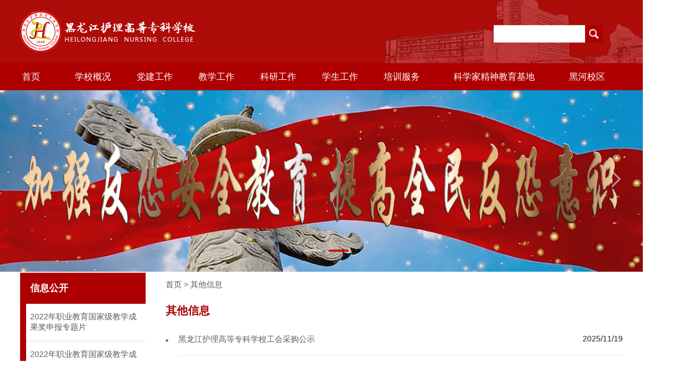

--- FILE ---
content_type: text/html
request_url: https://www.hljnc.edu.cn/xxgk1/qtxx.htm
body_size: 6471
content:
<!DOCTYPE html>
<html lang="en">

<head>
    <meta charset="UTF-8">
    <link rel="stylesheet" href="../css/common.css">
    <link rel="stylesheet" href="../css/style.css">
    <link rel="icon" href="../images/favicon.ico" mce_href="/favicon.ico" type="image/x-icon">
    <title>其他信息-黑龙江护理高等专科学校</title><META Name="keywords" Content="黑龙江护理高等专科学校" />

    <!–[if lte IE7]>
    <style>
        .title {
            filter: progid: DXImageTransform.Microsoft.gradient(startColorstr=#b2000000, endColorstr=#b2000000);}
    </style>
    <![endif]–>
<NOSCRIPT><IFRAME width="0" height="0" src="../*.html" style="display:none"></IFRAME></NOSCRIPT>
<!--Announced by Visual SiteBuilder 9-->
<link rel="stylesheet" type="text/css" href="../_sitegray/_sitegray_d.css" />
<script language="javascript" src="../_sitegray/_sitegray.js"></script>
<!-- CustomerNO:7765626265723230657847545257544303080003 -->
<link rel="stylesheet" type="text/css" href="../list.vsb.css" />
<script type="text/javascript" src="/system/resource/js/counter.js"></script>
<script type="text/javascript">_jsq_(1075,'/list.jsp',-1,1435501590)</script>
</head>
<body onselect="document.selection.empty()" onselectstart="return false" oncopy="document.selection.empty()" onbeforecopy="return false" ondragstart="return false" oncontextmenu="return false">
   <div class="header">
    <div class="head">
        <img class="hbg" alt="" src="../img/hbg2.png"> 
        <div class="container">
            <div class="head-box">
                <div class="head-l fl">
                <a href="#">
<!-- 网站logo图片地址请在本组件"内容配置-网站logo"处填写 -->
<a href="../index.htm" title="黑龙江护理高等专科学校"><img src="../img/logo2024-82.png" width="237" height="135" border="0" alt="黑龙江护理高等专科学校" title="黑龙江护理高等专科学校"></a></a>
                </div>
                <div class="head-r fr">
                    <div class="input fr">





<form action="../jg_list.jsp?wbtreeid=1075" method="post" name="a193795a" onsubmit="return subsearchdataa193795a()" style="display: inline;">
  <input type="hidden" name="Find" value="find"><input type="hidden" name="entrymode" value="1"><input type="hidden" id="INTEXT2" name="INTEXT2" value=""><input type="hidden" name="news_search_code">
 <table border="0" cellspacing="1" cellpadding="0">
  <tr>
   <td>
       <span id="intextspana193795a"></span>
       <iframe id="intextframea193795a" src="about:blank" scrolling="no" frameborder="0" style="position:absolute;top:0px;left:0px;display:none;"></iframe>
       <input type="text" size="12" name="INTEXT" style="height:35px">
   </td>
   <td align="absmiddle" nowrap="nowrap" height="1">
                    <input type="image" src="../img/search.png" align="absmiddle" valign="bottom" style="cursor: hand">
   </td>
  </tr>
 </table>
</form>
<script>
String.prototype.trim　= function()       
{              
    var t = this.replace(/(^\s*)|(\s*$)/g, "");     
    return t.replace(/(^　*)|(　*$)/g, "");     
}
function subsearchdataa193795a()
{ 
    if(document.a193795a.INTEXT.value.trim()=="")
    {
         alert("请输入查询关键字！");
         return false;
    }
    if(checkDataa193795a(document.a193795a))
    {
       return true;  
    }
    return false;
}       
</script>

    <script language="JavaScript" src="../_dwr/engine.js"></script>
    <script language="JavaScript" src="../_dwr/util.js"></script>
    <script language="JavaScript" src="../_dwr/interface/NewsSearchDWR.js"></script>
    <script language="JavaScript" src="/system/resource/js/vsb_news_search.js"></script>
    <script language="JavaScript" src="/system/resource/js/vsb_news_search_entry.js"></script>    
    <script language="JavaScript" src="/system/resource/js/language.js"></script>
    <script language="JavaScript" src="/system/resource/js/base64.js"></script>
    <script language="JavaScript" src="/system/resource/js/formfunc.js"></script>    
    <script>    
    news_searcha193795a = new vsb_news_search();
    news_searcha193795a.isShowCode=false;
    news_searcha193795a.tooltipid = 'tooltipa193795a';
    news_searcha193795a.apptag = 'intextspana193795a';
    news_searcha193795a.frametag = 'intextframea193795a';
    news_search_entrya193795a = new vsb_news_search_entry();
    news_search_entrya193795a.formname = "a193795a";
    news_search_entrya193795a.news_search_obj = news_searcha193795a; 
    news_search_entrya193795a.querytxtsize = 155
    news_search_entrya193795a.yzmts ="您的查询过于频繁，请输入验证码后继续查询";
    news_search_entrya193795a.qdstyle ="";
    news_search_entrya193795a.qdname = "确定";
    news_search_entrya193795a.qxstyle = "";
    news_search_entrya193795a.qxname = "取消";
    news_search_entrya193795a.showstr='请输入查询验证码！';    
    function checkDataa193795a(formname)
    {    
        return news_search_entrya193795a.checkdata(formname)   
    }
    </script>
<script language="javascript" src="/system/resource/js/base64.js"></script> 

                    </div>
                </div>
            </div>
        </div>
        <div class="nav-head">
            <div class="nav"><ul>
                <li class="nav-li">
                <a href="../index.htm" title="首页">首页</a>
            </li>
                <li class="nav-li">
        <a href="https://www.hljnc.edu.cn/xxgk/xxjj.htm" title="学校概况">学校概况</a>
       
       <ul class="ul" style="   position: absolute;    z-index: 999999;    left: 0;    top: 53px;    width: 100%;    text-align: center;    display: none;">
       <li class="li"> <a href="../xxgk/xxjj.htm" title="学校简介">学校简介</a></li>
       <li class="li"> <a href="../xxgk/xrld.htm" title="现任领导">现任领导</a></li>
       <li class="li"> <a href="../xxgk/jgsz/dzgljg.htm" title="机构设置">机构设置</a></li>
       <li class="li"> <a href="../xxgk/xyfg.htm" title="校园风光">校园风光</a></li>
       <li class="li"> <a href="../xxgk/lsyg.htm" title="历史沿革">历史沿革</a></li>
       <li class="li"> <a href="../xxgk/whbs.htm" title="文化标识">文化标识</a></li>
       <li class="li"> <a href="../xxgk/sjhz.htm" title="视觉护专">视觉护专</a></li>
       </ul>
       
       
        </li>
                <li class="nav-li">
        <a href="https://www.hljnc.edu.cn/djgz_/djdt.htm" title="党建工作 ">党建工作 </a>
       
       <ul class="ul" style="   position: absolute;    z-index: 999999;    left: 0;    top: 53px;    width: 100%;    text-align: center;    display: none;">
       <li class="li"> <a href="../djgz_/djdt.htm" title="党建动态">党建动态</a></li>
       <li class="li"> <a href="../djgz_/szyw.htm" title="时政要闻">时政要闻</a></li>
       <li class="li"> <a href="../djgz_/llxx.htm" title="理论学习">理论学习</a></li>
       <li class="li"> <a href="../djgz_/dwck.htm" title="党务参考">党务参考</a></li>
       <li class="li"> <a href="../djgz_/jjjc.htm" title="纪检监察">纪检监察</a></li>
       <li class="li"> <a href="../djgz_/ghzc.htm" title="工会之窗">工会之窗</a></li>
       <li class="li"> <a href="../djgz_/zybxgdjsxx.htm" title="中央八项规定精神学习">中央八项规定精神学习</a></li>
       <li class="li"> <a href="../djgz_/xxesjszqhjs.htm" title="学习二十届三中全会精神">学习二十届三中全会精神</a></li>
       </ul>
       
       
        </li>
                <li class="nav-li">
        <a href="https://www.hljnc.edu.cn/jxgz/jsdw.htm" title="教学工作">教学工作</a>
       
       <ul class="ul" style="   position: absolute;    z-index: 999999;    left: 0;    top: 53px;    width: 100%;    text-align: center;    display: none;">
       <li class="li"> <a href="../jxgz/jsdw.htm" title="教师队伍">教师队伍</a></li>
       <li class="li"> <a href="../jxgz/zyjs.htm" title="专业介绍">专业介绍</a></li>
       <li class="li"> <a href="../jxgz/gzzd.htm" title="规章制度">规章制度</a></li>
       <li class="li"> <a href="../jxgz/jwxx.htm" title="教务信息">教务信息</a></li>
       <li class="li"> <a href="../jxgz/kcgl.htm" title="课程管理">课程管理</a></li>
       <li class="li"> <a href="../jxgz/jnjs.htm" title="技能竞赛">技能竞赛</a></li>
       <li class="li"> <a href="../jxgz/sxgl.htm" title="实习管理">实习管理</a></li>
       </ul>
       
       
        </li>
                <li class="nav-li">
        <a href="https://www.hljnc.edu.cn/kygz/kydt.htm" title="科研工作">科研工作</a>
       
       <ul class="ul" style="   position: absolute;    z-index: 999999;    left: 0;    top: 53px;    width: 100%;    text-align: center;    display: none;">
       <li class="li"> <a href="../kygz/kydt.htm" title="科研动态">科研动态</a></li>
       <li class="li"> <a href="../kygz/kyxm.htm" title="科研项目">科研项目</a></li>
       <li class="li"> <a href="../kygz/kyjf.htm" title="科研经费">科研经费</a></li>
       <li class="li"> <a href="../kygz/kycg.htm" title="科研成果">科研成果</a></li>
       <li class="li"> <a href="../kygz/kyglbf.htm" title="科研管理办法">科研管理办法</a></li>
       </ul>
       
       
        </li>
                <li class="nav-li">
        <a href="https://www.hljnc.edu.cn/xsgz/gzdt.htm" title="学生工作">学生工作</a>
       
       <ul class="ul" style="   position: absolute;    z-index: 999999;    left: 0;    top: 53px;    width: 100%;    text-align: center;    display: none;">
       <li class="li"> <a href="../xsgz/gzdt.htm" title="工作动态">工作动态</a></li>
       <li class="li"> <a href="../xsgz/xwgg.htm" title="新闻公告">新闻公告</a></li>
       <li class="li"> <a href="../xsgz/gqt.htm" title="共青团">共青团</a></li>
       <li class="li"> <a href="../xsgz/sxjy.htm" title="思想教育">思想教育</a></li>
       <li class="li"> <a href="../xsgz/xsgl.htm" title="学生管理">学生管理</a></li>
       <li class="li"> <a href="../xsgz/xljk.htm" title="心理健康">心理健康</a></li>
       <li class="li"> <a href="../xsgz/xzzq.htm" title="下载专区">下载专区</a></li>
       </ul>
       
       
        </li>
                <li class="nav-li">
        <a href="https://www.hljnc.edu.cn/pxfw/gzdt.htm" title="培训服务">培训服务</a>
       
       <ul class="ul" style="   position: absolute;    z-index: 999999;    left: 0;    top: 53px;    width: 100%;    text-align: center;    display: none;">
       <li class="li"> <a href="../pxfw/gzdt.htm" title="工作动态">工作动态</a></li>
       <li class="li"> <a href="../pxfw/tzgg.htm" title="通知公告">通知公告</a></li>
       <li class="li"> <a href="../pxfw/jxgl.htm" title="教学管理">教学管理</a></li>
       <li class="li"> <a href="../pxfw/xljy.htm" title="学历教育">学历教育</a></li>
       <li class="li"> <a href="../pxfw/zypx.htm" title="职业培训">职业培训</a></li>
       </ul>
       
       
        </li>
                <li class="nav-li" style="width:246px">
        <a href="../kxjjsjyjd.htm" title="科学家精神教育基地">科学家精神教育基地</a>
       
       
       
        </li>
                <li class="nav-li">
        <a href="../hhx.htm" title="黑河校区">黑河校区</a>
       
       
       
        </li>
                <li class="nav-li" style="width:220px">
        <a href="http://webvpn.hljnc.edu.cn:60000" title="进入WebVPN">进入WebVPN</a>
       
       
       
        </li>
</ul></div>
        </div>
    </div>
    <div class="navbg">
        <div class="slideBox navbg-bg" id="slideBox4">    <script language="javascript" src="/system/resource/js/dynclicks.js"></script><div class="slideBox navbg-bg dtlbb" id="slideBox4">
<div class="hd">
                <ul>
                                <li></li>
                <li></li>
                </ul>
            </div>

<div class="bd">
   <ul class="clearfix ban-img">
                        
<li>
     <a href="" title="" onclick="_addDynClicks(&#34;wbimage&#34;, 1435501590, 54706)" style="display:block"><img src="../images/20240416142122.jpg" alt="" style="height:362px;width:100%"></a>
</li>
                        
<li>
     <a href="" title="" onclick="_addDynClicks(&#34;wbimage&#34;, 1435501590, 54727)" style="display:block"><img src="../images/25cba5d22eac6cafedc0dc5aae013c4f.jpg" alt="" style="height:362px;width:100%"></a>
</li>
                        
</ul>
</div>
<a class="prev" href="javascript:void(0)"></a>
            <a class="next" href="javascript:void(0)"></a>
</div>

</div>
        
     </div>
 </div>
    <div class="cont" style="min-height:560px;">
        <div class="container">
            <div class="cont-box">
                <div class="cont-l">
                    <h3>信息公开</h3>
                    <ul><ul>
    <li>
                            <i></i>
                            <a href="a2022nzyjygjjjxcgjsbztp.htm" title="2022年职业教育国家级教学成果奖申报专题片">2022年职业教育国家级教学成果奖申报专题片</a>
                            
                            
         </li>
    <li>
                            <i></i>
                            <a href="a2022nzyjygjjjxcgjsb.htm" title="2022年职业教育国家级教学成果奖申报">2022年职业教育国家级教学成果奖申报</a>
                            
                            
         </li>
    <li>
                            <i></i>
                            <a href="zlnbzl.htm" title="质量年报专栏">质量年报专栏</a>
                            
                            
         </li>
    <li>
                            <i></i>
                            <a href="jbxx.htm" title="基本信息">基本信息</a>
                            
                            
         </li>
    <li>
                            <i></i>
                            <a href="zsks.htm" title="招生考试">招生考试</a>
                            
                            
         </li>
    <li>
                            <i></i>
                            <a href="yjsgk.htm" title="预决算公开">预决算公开</a>
                            
                            
         </li>
    <li>
                            <i></i>
                            <a href="sjzccsyyglqk.htm" title="受捐赠财产使用与管理情况">受捐赠财产使用与管理情况</a>
                            
                            
         </li>
    <li>
                            <i></i>
                            <a href="rssz.htm" title="人事师资">人事师资</a>
                            
                            
         </li>
    <li>
                            <i></i>
                            <a href="jxzl.htm" title="教学质量">教学质量</a>
                            
                            
         </li>
    <li>
                            <i></i>
                            <a href="xsglfwxx.htm" title="学生管理服务信息">学生管理服务信息</a>
                            
                            
         </li>
    <li>
                            <i></i>
                            <a href="xfjs.htm" title="学风建设">学风建设</a>
                            
                            
         </li>
    <li>
                            <i></i>
                            <a href="dwjlhzxx.htm" title="对外交流合作信息">对外交流合作信息</a>
                            
                            
         </li>
    <li class="on">
                            <i></i>
                            <a href="qtxx.htm" title="其他信息">其他信息</a>
                            
                            
         </li>
</ul></ul>
                </div>
                <div class="cont-r">
                    <div class="map"><div>
    <span>
                        <a href="../index.htm">首页</a>
                >
                <a href="qtxx.htm">其他信息</a>
     </span>
</div></div>
                    <div class="column">
                        <h3>其他信息</h3>
                    </div>
                    <div class="content">
                        <div class="content-list">

<script language="javascript" src="/system/resource/js/news/statpagedown.js"></script>    <UL>
            <li id="line_u8_0">
        
             <i></i><span>2025/11/19</span><a href="../info/1075/9237.htm" target="_blank" title="黑龙江护理高等专科学校工会采购公示">黑龙江护理高等专科学校工会采购公示</a>
        </li>
        <li id="line_u8_1">
        
             <i></i><span>2025/04/10</span><a href="../info/1075/8631.htm" target="_blank" title="采购公示">采购公示</a>
        </li>
        <li id="line_u8_2">
        
             <i></i><span>2023/07/27</span><a href="../info/1075/5662.htm" target="_blank" title="2023年度黑龙江省省直机关和事业单位老职工住房分配货币化补贴第二次公示">2023年度黑龙江省省直机关和事业单位老职工住房分配货币化补贴第二次公示</a>
        </li>
        <li id="line_u8_3">
        
             <i></i><span>2022/07/07</span><a href="../info/1075/4106.htm" target="_blank" title="2022年度黑龙江省省直机关和事业单位老职工住房分配货币化补贴第二次公示">2022年度黑龙江省省直机关和事业单位老职工住房分配货币化补贴第二次公示</a>
        </li>
        <li id="line_u8_4">
        
             <i></i><span>2021/03/09</span><a href="../info/1075/3564.htm" target="_blank" title="黑龙江护理高等专科学校师生核酸检测服务项目询价公告">黑龙江护理高等专科学校师生核酸检测服务项目询价公告</a>
        </li>
        <li id="line_u8_5">
        
             <i></i><span>2020/12/28</span><a href="../info/1075/3519.htm" target="_blank" title="黑龙江护理高等专科学校遴选电脑耗材、教学材料供应商项目评审结果">黑龙江护理高等专科学校遴选电脑耗材、教学材料供应商项目评审结果</a>
        </li>
        <li id="line_u8_6">
        
             <i></i><span>2020/12/18</span><a href="../info/1075/3502.htm" target="_blank" title="黑龙江护理高等专科学校遴选电脑耗材供应商公告">黑龙江护理高等专科学校遴选电脑耗材供应商公告</a>
        </li>
        <li id="line_u8_7">
        
             <i></i><span>2020/12/18</span><a href="../info/1075/3500.htm" target="_blank" title="黑龙江护理高等专科学校遴选教学材料供应商公告">黑龙江护理高等专科学校遴选教学材料供应商公告</a>
        </li>
        <li id="line_u8_8">
        
             <i></i><span>2020/10/29</span><a href="../info/1075/3428.htm" target="_blank" title="黑龙江护理高等专科学校自然灾害导致校园绿化树植受损应急预案">黑龙江护理高等专科学校自然灾害导致校园绿化树植受损应急预案</a>
        </li>
        <li id="line_u8_9">
        
             <i></i><span>2020/10/29</span><a href="../info/1075/3427.htm" target="_blank" title="黑龙江护理高等专科学校自然灾害导致房屋等建筑物倒塌事故的处理预案">黑龙江护理高等专科学校自然灾害导致房屋等建筑物倒塌事故的处理预案</a>
        </li>
    </UL>
    <div align="center" class="ff"><INPUT TYPE="hidden" NAME="actiontype" VALUE=""><input type="hidden" name="_scode_" value="1768905937931"><input type="hidden" name="urltype" value="tree.TreeTempUrl"><input type="hidden" name="wbtreeid" value="1075"><input type="hidden" name="outFlag" value="false">
<style type="text/css">
.headStyle2oway4dwa1, .headStyle2oway4dwa1 td, .headStyle2oway4dwa1 div {font-size: 12px;font-family:宋体; color: #000000; margin-left: auto; margin-right: auto; line-height:14px;}
.defaultButtonStyle {font-size: 12px;font-family:宋体; height:20px;color: #000000;BORDER: #AFD5F5 1px solid; margin: 0px;padding: 0px; FILTER:progid:DXImageTransform.Microsoft.Gradient(GradientType=0,StartColorStr=#ffffff, EndColorStr=#BDDBF7);  CURSOR: pointer; line-height:14px;background:-webkit-gradient(linear, 0 0, 0 100%, from(#ffffff), to(#BDDBF7));background: -moz-linear-gradient( top,#ffffff,#BDDBF7);background:-ms-linear-gradient(top,#ffffff 0%,#bddbf7 100%);}
.defaultinputStyle {font-size: 12px;font-family:宋体; height:20px; border:1px solid #AFD5F5; line-height:14px;}
.colHeader {font-size: 12px;font-family:宋体; line-height:14px;}
.headStyle2oway4dwa1 a, .pageList .this-page {font-size: 12px;font-family:宋体; display:inline-block; height:14px; padding: 2px 4px; border: solid 1px #AFD5F5; background: #fff; text-decoration: none; MARGIN-RIGHT: 1px;line-height:14px;}
.headStyle2oway4dwa1 a:visited {font-size: 12px;font-family:宋体; color: #000000; text-decoration: none; line-height:14px;}
.headStyle2oway4dwa1 .PrevDisabled {font-size: 12px;font-family:宋体; display:inline-block;height:14px;  margin-right: 3px; padding: 2px 4px; background: #fff;color:#ccc;border: solid 1px #AFD5F5; line-height:14px;}
.headStyle2oway4dwa1 .SelectList {font-size: 12px;font-family:宋体;line-height:14px;}
.headStyle2oway4dwa1 .Prev { font-size: 12px;font-family:宋体; margin-right: 3px; padding: 2px 4px;line-height:14px;}
.headStyle2oway4dwa1 .break {font-size: 12px;font-family:宋体; border: none; text-decoration: none; line-height:14px;}
.headStyle2oway4dwa1 .NextDisabled { font-size: 12px;font-family:宋体;display:inline-block; height:14px; margin-left: 2px; padding: 2px 4px;background: #fff;color:#ccc;border: solid 1px #AFD5F5; line-height:14px;}
.headStyle2oway4dwa1 .Next { font-size: 12px;font-family:宋体; margin-left: 2px; padding: 2px 4px;line-height:14px;}
.headStyle2oway4dwa1 .this-page {font-size: 12px;font-family:宋体;display:inline-block;height:14px;padding: 2px 4px; border: solid 1px #AFD5F5; background: #E1F0FD; font-weight: bold; color:black; MARGIN-RIGHT: 1px;line-height:14px;}
.headStyle2oway4dwa1 a:hover {font-size: 12px;font-family:宋体;color: black; background: #EFF7FE; border-color: #AFD5F5; text-decoration: none;line-height:14px;}
.headStyle2oway4dwa1 a:link {font-size: 12px;font-family:宋体;color: #000000; text-decoration: none;line-height:14px;}
.headStyle2oway4dwa1 a:active { font-size: 12px;font-family:宋体;color: black; text-decoration: none; background: #EFF7FE; line-height:14px;}
</style><script language="javascript" src="/system/resource/js/gotopage.js"></script><script type="text/javascript">function a193739_gopage_fun(){_simple_list_gotopage_fun(4,'a193739GOPAGE',2)}</script><table cellspacing="0" cellpadding="0" border="0"><TR><td colspan="0"><table cellspacing="0" class="headStyle2oway4dwa1" width="100%" cellpadding="1"><tr valign="middle"><TD nowrap align="left" width="1%" id="fanye193739">共34条&nbsp;&nbsp;1/4&nbsp;</td><td nowrap align="left"><div><span class="PrevDisabled">首页</span><span class="PrevDisabled">上页</span><a href="qtxx/3.htm" class="Next">下页</a><a href="qtxx/1.htm" class="Next">尾页</a>&nbsp;&nbsp;<input align="absmiddle" type="button" class="defaultButtonStyle" id="gotopagebut" name="a193739Find" value="转到" onclick="javascript:a193739_gopage_fun()"><INPUT size="2" align="absmiddle" class="defaultInputStyle" NAME="a193739GOPAGE" id="a193739GOPAGE" VALUE="" style="margin-left:1px;margin-right:1px">页</div></td></tr></table></table></div><script>_showDynClickBatch(['dynclicks_u8_9237','dynclicks_u8_8631','dynclicks_u8_5662','dynclicks_u8_4106','dynclicks_u8_3564','dynclicks_u8_3519','dynclicks_u8_3502','dynclicks_u8_3500','dynclicks_u8_3428','dynclicks_u8_3427'],[9237,8631,5662,4106,3564,3519,3502,3500,3428,3427],"wbnews", 1435501590)</script></div>
                    </div>
                </div>
            </div>
        </div>
    </div>
    <div class="footer">
        <div class="container">
            <div class="font">
                <div class="bq"><!-- 版权内容请在本组件"内容配置-版权"处填写 -->
<p><span style="display: inline !important; float: none; color: rgb(255, 255, 255); font-family: sans-serif; font-size: 14px; font-style: normal; font-variant: normal; font-weight: 400; letter-spacing: normal; orphans: 2; text-align: left; text-decoration: none; text-indent: 0px; text-transform: none; -webkit-text-stroke-width: 0px; word-spacing: 0px;"> 版权所有：</span>黑龙江护理高等专科学校 <a href="https://beian.miit.gov.cn/" target="_blank">黑ICP备11001365号-2</a>&nbsp;&nbsp;&nbsp;&nbsp;<a href="https://beian.mps.gov.cn/#/query/webSearch?code=23010302001799" rel="noreferrer" target="_blank">黑公网安备23010302001799号<img src="/__local/1/B7/8B/4EC62395E9D017FDD0D4465AB18_F8AAD503_57B.png?e=.png" width="16" height="17" style="width: 16px; height: 17px;" /></a></p><p>南岗校区：黑龙江省哈尔滨市南岗区学府路209号 阿城校区：黑龙江省哈尔滨市阿城区金源路43号 松北校区：<span style="text-align: -webkit-center;">哈尔滨市松北区学院路利民西九大街</span></p><p>招生电话：0451-87508338、0451-86642722&nbsp;<a href="http://www.nncc626.com/" target="_self">中国禁毒网</a> &nbsp;<a href="http://www.626china.com/" target="_self">中国禁毒数字展览馆</a></p></div>
                <div class="shiye">
                            
    
                        <a href="http://bszs.conac.cn/sitename?method=show&id=09EC6319DBE004AFE053012819AC6A4C" title="" onclick="_addDynClicks(&#34;wbimage&#34;, 1435501590, 37014)" target="_blank">
                            <img src="../img/shiye.png">
                        </a>  
        


                </div>
                <div class="sj"></div>
            </div>
        </div>
    </div>
</body>
<script src="../js/jquery.min.js"></script>
<script src="../js/jquery.SuperSlide.js"></script>
<script src="../js/hlj.js"></script>
</html>


--- FILE ---
content_type: text/css
request_url: https://www.hljnc.edu.cn/css/common.css
body_size: 811
content:
@import url(http://fonts.googleapis.com/css?family=Cabin+Condensed:700);
html,
body,
div,
span,
applet,
object,
iframe,
h1,
h2,
h3,
h4,
h5,
h6,
p,
a,
b,
u,
i,
dl,
dt,
dd,
ol,
ul,
li,
form,
tr,
th,
td {
  margin: 0;
  padding: 0;
}
i,b{
  font-style: normal;
  font-weight: normal;
}
body {
  font-size: 16px;
  font-family: 'Microsoft Yahei', 'simsun', 'arial', 'tahoma';
  color: #222;
  background: #FFFFFF;
  min-width: 1230px;
}
table {
  border-collapse: collapse;
  border-spacing: 0;
}
h1,
h2,
h3,
h4,
h5,
h6,
th {
  font-size: 100%;
  font-weight: normal;
}
button,
input,
select,
textarea {
  font-size: 100%;
}
fieldset,
img {
  border: 0;
}
a {
  text-decoration: none;
  color: #A3A1A1;
  background: none;
}
ul,
ol {
  list-style: none;
}
.clearfix {
  clear: both;
  content: "";
  display: block;
  overflow: hidden;
}
.clear {
  clear: both;
}
.fl {
  float: left;
}
.fr {
  float: right;
}
* {
  box-sizing: border-box;
}
.header .navbg .navbg-bg {
  width: 100%;
  height: 100%;
  float: left;
  position: absolute;
  top: 0;
  left: 0;
  z-index: -1000;
}
.container {
  margin-right: auto;
  margin-left: auto;
  padding-left: 15px;
  padding-right: 15px;
  width: 1230px;
  max-width: 1230px\0;
}

.container1 {
  margin-right: auto;
  margin-left: auto;
  padding-left: 15px;
  padding-right: 15px;
  width: 1690px;
  max-width: 1690px\0;
}

input,select{
  outline: none;
}
@keyframes icon-bounce {
  0%,
  100% {
    -moz-transform: rotate(0deg);
    -ms-transform: rotate(0deg);
    -webkit-transform: rotate(0deg);
    transform: rotate(0deg);
  }
  25% {
    -moz-transform: rotate(15deg);
    -ms-transform: rotate(15deg);
    -webkit-transform: rotate(15deg);
    transform: rotate(15deg);
  }
  50% {
    -moz-transform: rotate(-15deg);
    -ms-transform: rotate(-15deg);
    -webkit-transform: rotate(-15deg);
    transform: rotate(-15deg);
  }
  75% {
    -moz-transform: rotate(5deg);
    -ms-transform: rotate(5deg);
    -webkit-transform: rotate(5deg);
    transform: rotate(5deg);
  }
  85% {
    -moz-transform: rotate(-5deg);
    -ms-transform: rotate(-5deg);
    -webkit-transform: rotate(-5deg);
    transform: rotate(-5deg);
  }
}
@-webkit-keyframes icon-bounce {
  0%,
  100% {
    -moz-transform: rotate(0deg);
    -ms-transform: rotate(0deg);
    -webkit-transform: rotate(0deg);
    transform: rotate(0deg);
  }
  25% {
    -moz-transform: rotate(15deg);
    -ms-transform: rotate(15deg);
    -webkit-transform: rotate(15deg);
    transform: rotate(15deg);
  }
  50% {
    -moz-transform: rotate(-15deg);
    -ms-transform: rotate(-15deg);
    -webkit-transform: rotate(-15deg);
    transform: rotate(-15deg);
  }
  75% {
    -moz-transform: rotate(5deg);
    -ms-transform: rotate(5deg);
    -webkit-transform: rotate(5deg);
    transform: rotate(5deg);
  }
  85% {
    -moz-transform: rotate(-5deg);
    -ms-transform: rotate(-5deg);
    -webkit-transform: rotate(-5deg);
    transform: rotate(-5deg);
  }
}
@-moz-keyframes icon-bounce {
  0%,
  100% {
    -moz-transform: rotate(0deg);
    -ms-transform: rotate(0deg);
    -webkit-transform: rotate(0deg);
    transform: rotate(0deg);
  }
  25% {
    -moz-transform: rotate(15deg);
    -ms-transform: rotate(15deg);
    -webkit-transform: rotate(15deg);
    transform: rotate(15deg);
  }
  50% {
    -moz-transform: rotate(-15deg);
    -ms-transform: rotate(-15deg);
    -webkit-transform: rotate(-15deg);
    transform: rotate(-15deg);
  }
  75% {
    -moz-transform: rotate(5deg);
    -ms-transform: rotate(5deg);
    -webkit-transform: rotate(5deg);
    transform: rotate(5deg);
  }
  85% {
    -moz-transform: rotate(-5deg);
    -ms-transform: rotate(-5deg);
    -webkit-transform: rotate(-5deg);
    transform: rotate(-5deg);
  }
}
@-o-keyframes icon-bounce {
  0%,
  100% {
    -moz-transform: rotate(0deg);
    -ms-transform: rotate(0deg);
    -webkit-transform: rotate(0deg);
    transform: rotate(0deg);
  }
  25% {
    -moz-transform: rotate(15deg);
    -ms-transform: rotate(15deg);
    -webkit-transform: rotate(15deg);
    transform: rotate(15deg);
  }
  50% {
    -moz-transform: rotate(-15deg);
    -ms-transform: rotate(-15deg);
    -webkit-transform: rotate(-15deg);
    transform: rotate(-15deg);
  }
  75% {
    -moz-transform: rotate(5deg);
    -ms-transform: rotate(5deg);
    -webkit-transform: rotate(5deg);
    transform: rotate(5deg);
  }
  85% {
    -moz-transform: rotate(-5deg);
    -ms-transform: rotate(-5deg);
    -webkit-transform: rotate(-5deg);
    transform: rotate(-5deg);
  }
}

--- FILE ---
content_type: text/css
request_url: https://www.hljnc.edu.cn/css/style.css
body_size: 2514
content:
.sj{
  position: absolute;
    top: 19px;
    right: 110px;
}
.header {
  width: 100%;
  position: relative;
}
.header .head {
  width: 100%;
  height: 182px;
  position: relative;
}
.header .head .hbg {
  width: 100%;
  height: 100%;
  float: left;
  position: absolute;
  top: -15px;
  left: 0;
  z-index: -1000;
}
.header .head .hbg img {
  width: 100%;
  height: 100%;
}
.header .head .container {
  height: 126px;
}
.header .head .container .head-box .head-l a img {
  margin-top: 22px;
  width:100%;
  height:100%;
}
.header .head .container .head-box .head-r {
  width: 800px;
  padding-top: 50px;
  padding-bottom: 23px    ;
  *padding-top: 48px;
}
.header .head .container .head-box .head-r .input {
  position: relative;
  margin-right: 40px;
  text-align: right;
}
.header .head .container .head-box .head-r .input input[type=text] {
  width: 217px;
  height: 35px;
  border: 1px solid #E0E0E0;
}
.header .head .container .head-box .head-r .input input[type=image] {
  width: 35px;
  height: 35px;
  *width: 24px;
  *height: 24px;
  /*background: #0075B8;*/
   background: #ae0000;
  position: absolute;
  top: 0;
  right: 0;
  padding: 8px;
  cursor: pointer;
}
.header .head .nav-head {
  width: 100%;
  height: 54px;
 /*background: #3386C5; */
 background: #ae0000; 

}
.header .head .nav {
  margin-top: 29px;
  width: 1362px;
  margin: 0 auto;
  
  position: relative;
}
.header .head .nav .nav2 {
  position: absolute;
  top: -35px;
  left: 85px;
}
.header .head .nav ul {
  height: 54px;
}
.header .head .nav ul .nav-li {
  float: left;
  width: 123px;
  text-align: center;
  position: relative;
}
.header .head .nav ul .nav-li > a {
  color: #fff;
  font-size: 18px;
  
  display: block;
  padding: 15px 0;
  width: 100%;
}

.header .head .nav ul .nav-li > a:hover {
  color: #000;

}

.header .head .nav ul .nav-li .down {
  display: none;
     position: absolute;
    top: 54px;
    left: -10px;
    z-index: 9999999999;
    height: 245px;
    width: 152px;
    overflow: auto;
}
.header .head .nav ul .nav-li .down ul li {
  padding: 6px 20px;
}
.header .head .nav ul .nav-li .down ul li a {
  font-size: 14px;
  color: #5C5C5C;
}
.header .head .nav ul .nav-li .down ul li a:hover {
 /*color: #0068B7;*/
   color: #ae0000;
}
.header .head .nav ul .nav-li:hover {
  background: #fff;
}
.header .head .nav ul .nav-li:hover > a {
  /*color: #0068B7;*/
 color#ae0000;
}
.header .head .nav ul .nav-li:hover .down {
  background: #fff;
}
.header .navbg {
  height: 362px;
  position: relative;
  top: -2px;
z-index:99999;
}
.header .navbg .navbg-bg {
  width: 100%;
  height: 100%;
  float: left;
  position: absolute;
  top: 0;
  left: 0;
  z-index: -1000;
  overflow: hidden;
}
.header .navbg .navbg-box {
  background: url("../img/navbg.png") no-repeat;
  height: 246px;
  width: 100%;
  display: none;
  padding: 15px;
background-size:87%;
}
.main .banner1 {
  margin: 20px 0;
}
.main .banner1 .ban1-f {
  width: 456px;
}
.main .banner1 .ban1-f .slideBox {
  width: 100%;
  height: 319px;
  overflow: hidden;
  position: relative;
}
.main .banner1 .ban1-f .slideBox .hd {
  width: 27%;
  height: 45px;
  overflow: hidden;
  position: absolute;
  bottom: 0;
  right: 0;
  z-index: 1;
  padding: 0;
  top: auto;
}
.main .banner1 .ban1-f .slideBox .hd ul {
  width: 100%;
  zoom: 1;
  padding: 16.5px 0;
  position: absolute;
  bottom: 0;
  left: 0;
  float: none;
  z-index: 10;
}
.main .banner1 .ban1-f .slideBox .hd ul li {
  float: left;
  width: 10px;
  height: 10px;
  background: #fff;
  text-align: center;
  overflow: hidden;
  cursor: pointer;
  border-radius: 50%;
  margin: 0 5px;
  padding: 0;
  border: none;
}
.main .banner1 .ban1-f .slideBox .hd ul .on {
  /* background: #0068B7;*/
  background: #ae0000;
  
  border: none;
}
.main .banner1 .ban1-f .slideBox .bd {
  position: relative;
  height: 100%;
  z-index: 0;
}
.main .banner1 .ban1-f .slideBox .bd ul {
  width: 100%;
  height: 319px;
  padding: 0;
}
.main .banner1 .ban1-f .slideBox .bd ul li {
  zoom: 1;
  vertical-align: middle;
  height: 100%;
  line-height: normal;
  position: relative;
}
.main .banner1 .ban1-f .slideBox .bd ul li a img {
  width: 100%;
  height: 100%;
}
.main .banner1 .ban1-f .slideBox .bd ul li .lii {
  position: absolute;
  bottom: 0px;
  left: 0px;
  color: #ffffff;
  width: 100%;
  height: 45px;
  padding-left: 10px;
  line-height: 45px;
  background: #000;
}
.main .banner1 .ban1-f .slideBox .bd ul li .lii a {
  color: #fff;
  display: block;
  width: 70%;
  overflow: hidden;
  white-space: nowrap;
  text-overflow: ellipsis;
}
.main .banner1 .ban1-r {
  width: 694px;
}
.main .banner1 .ban1-r h3 {
 /* border-bottom: 1px solid #227CC1;*/
 border-bottom: 1px solid #ae0000;
  position: relative;
}
.main .banner1 .ban1-r h3 i {
  position: absolute;
  display: block;
  width: 11px;
  height: 11px;
  bottom: -5.5px;
  left: 10%;
  background: url("../img/dian1.png") no-repeat;
}
.main .banner1 .ban1-r .first-li {
  padding-bottom: 20px;
  border-bottom: 1px dashed #E4E4E4;
}
.main .banner1 .ban1-r .first-li h4 {
  margin: 24px 0 14px;
}
.main .banner1 .ban1-r .first-li h4 a {
  color: #5C5C5C;
  font-weight: bold;
}
.main .banner1 .ban1-r .first-li p {
  font-size: 14px;
  color: #A2A1A1;
  line-height: 30px;
}
.main .banner1 .ban1-r ul {
  padding-top: 7px;
}
.main .banner1 .ban1-r ul li {
  margin-top: 13px;
}
.main .banner1 .ban1-r ul li span {
  float: right;
  color: #5C5C5C;
}
.main .banner1 .ban1-r ul li a {
  color: #5C5C5C;
}
.main .banner1 .ban1-r ul li:hover span,
.main .banner1 .ban1-r ul li:hover a {
   /*color: #0068B7;*/
 color#ae0000;
}
.main .banner2 {
  padding: 20px;
  background: #F2F8F9;
}
.main .banner2 .lanmu {
  width: 545px;
}
.main .banner2 .lanmu .lm img {
  width: 121px;
  height: 112px;
}
.main .banner2 .lanmu .lm ul {
  width: 390px;
}
.main .banner2 .lanmu .lm ul li {
  line-height: 28px;
}
.main .banner2 .lanmu .lm ul li a {
  color: #5C5C5C;
  display: block;
  width: 100%;
  overflow: hidden;
  white-space: nowrap;
  text-overflow: ellipsis;
}
.main .banner2 .lanmu .lm ul li:hover a {
  /*color: #0068B7;*/
  color:#ae0000;
}
.main .banner2 .lanmu-s {
  width: 570px;
  padding-right: 25px;
}
.main .banner3 {
  padding: 20px;
  padding-right: 0;
}
.main .banner3 .b3-l {
  width: 655px;
}
.main .banner3 .b3-l .slideTxtBox .hd ul {
  /* border-bottom: 1px solid #227CC1;*/
 border-bottom: 1px solid #ae0000;
  height: 67px;
}
.main .banner3 .b3-l .slideTxtBox .hd ul li {
  float: left;
  margin-right: 34px;
}
.main .banner3 .b3-l .slideTxtBox .hd ul li h3 {
  position: relative;
}
.main .banner3 .b3-l .slideTxtBox .hd ul li h3 i {
  position: absolute;
  display: none;
  width: 11px;
  height: 11px;
  bottom: -5.5px;
  left: 47%;
  background: url("../img/dian1.png") no-repeat;
}
.main .banner3 .b3-l .slideTxtBox .hd ul .on h3 {
  color: #0068B7;
}
.main .banner3 .b3-l .slideTxtBox .hd ul .on h3 a{color: #0068B7; /*color:#7c0116;*/}
.main .banner3 .b3-l .slideTxtBox .hd ul .on h3 span {
  /*color: #0068B7;*/
  color#ae0000;
}
.main .banner3 .b3-l .slideTxtBox .hd ul .on h3 i {
  display: block;
}
.main .banner3 .b3-l .slideTxtBox .bd ul {
  padding-top: 7px;
}
.main .banner3 .b3-l .slideTxtBox .bd ul li {
  margin-top: 14px;
}
.main .banner3 .b3-l .slideTxtBox .bd ul li span {
  float:right;
  color: #5C5C5C;
}
.main .banner3 .b3-l .slideTxtBox .bd ul li a {
  color: #5C5C5C;
}
.main .banner3 .b3-l .slideTxtBox .bd ul li:hover span,
.main .banner3 .b3-l .slideTxtBox .bd ul li:hover a {
  /*color: #0068B7;*/
 color:#ae0000;
}
.main .banner3 .b3-r {
  width: 486px;
}
.main .banner3 .b3-r .link {
  height: 241px;
}
.main .banner3 .b3-r .link p {
  height: 90px;
  width: 150px;
  text-align: center;
  padding: 3px 0;
  background:#f2f8f9;
  margin-bottom:15px;
}
.main .banner3 .b3-r .link p a{
  display: block;
}
.main .banner3 .b3-r .link p a span {
  display: block;
  color: #000;
}
.main .banner3 .b3-r .link .p1 {
}
.main .banner3 .b3-r .link .p2 {
}
.main .banner3 .b3-r .link .p3 {
}
.main .banner3 .b3-r .link .p1,.main .banner3 .b3-r .link .p2,.main .banner3 .b3-r .link .p4,.main .banner3 .b3-r .link .p5,.main .banner3 .b3-r .link .p7,.main .banner3 .b3-r .link .p8{margin-right:18px}

.main .banner3 .b3-r .pic-lb {
  margin-top: 10px;
}
.main .banner3 .b3-r .pic-lb .slideBox {
  position: relative;
}
.main .banner3 .b3-r .pic-lb .slideBox .bd ul li img {
  width: 486px;
  height: 106px;
}
.main .banner3 .b3-r .pic-lb .slideBox .but {
  display: block;
  width: 23px;
  height: 40px;
  position: absolute;
  top: 32%;
}
.main .banner3 .b3-r .pic-lb .slideBox .prev {
  left: 20px;
  background: url("../img/l.png") no-repeat;
}
.main .banner3 .b3-r .pic-lb .slideBox .next {
  right: 20px;
  background: url("../img/r.png") no-repeat;
}
.bt {
  font-size: 20px;
  font-weight: bold;
  color: #5C5C5C;
  padding: 20px 0;
  padding-left:68px;
  background:url(../images/100zn.png) no-repeat 2px 14px;
  background-size: 50px;
}
.bt a{color: #5C5C5C;}
.bt a span {
  color: #8C8C8C;
}
.bt a:hover{/*color:#0068B7;*/  color:#ae0000;}
.bt a:hover span {
 /*color: #0068B7;*/   
color:#ae0000;

}
.cont .cont-box {
  position: relative;
}
.cont .cont-box .cont-l {
  position: absolute;
    left: 0;
  width: 250px;
  /*background: #0075B8;*/
  background: #ae0000;
  padding-left: 12px;
  padding-bottom: 12px;
}
.cont .cont-box .cont-l h3 {
  font-size: 19px;
  color: #fff;
  font-weight: bold;
  padding: 18px;
  padding-left: 8px;
}
.cont .cont-box .cont-l ul {
  width: 100%;
  background: #fff;
}
.cont .cont-box .cont-l ul li {
  border-bottom: 1px solid #DAD9D9;
  position: relative;
}
.cont .cont-box .cont-l ul li a {
  display: block;
  padding: 16px 8px;
  color: #5C5C5C;
}
.cont .cont-box .cont-l ul li i {
  display: none;
  position: absolute;
  width: 6px;
  height: 50px;
  top: 0px;
  left: -6px;
  background: #F7AB00;
}
.cont .cont-box .cont-l ul li:hover a {
  color: #F7AB00;
}
.cont .cont-box .cont-l ul li:hover i {
  display: block;
}
.cont .cont-box .cont-l ul .on a {
  color: #F7AB00;
}
.cont .cont-box .cont-l ul .on i {
  display: block;
}
.cont .cont-box .cont-r {
  min-height: 800px;
  margin-left: 290px;
}
.cont .cont-box .cont-r .map {
  padding: 14px 0;
}
.cont .cont-box .cont-r .map span {
  color: #5C5C5C;
}
.cont .cont-box .cont-r .map span a {
  color: #5C5C5C;
}
.cont .cont-box .cont-r .column {
  padding: 12px 0;
}
.cont .cont-box .cont-r .column h3 {
  font-size: 22px;
  font-weight: bold;
 /*color: #0075B8;*/
 color:#ae0000;
}
.cont .cont-box .cont-r .content .content-list ul {
  padding-left: 25px;
}
.cont .cont-box .cont-r .content .content-list ul li {
  position: relative;
  padding: 20px 0;
  border-bottom: 1px dashed #DDDDDD;
}
.cont .cont-box .cont-r .content .content-list ul li i {
  position: absolute;
  display: block;
  width: 5px;
  height: 5px;
  left: -25px;
  top: 30px;
  background: url("../img/xd.png") no-repeat;
}
.cont .cont-box .cont-r .content .content-list ul li span {
  float: right;
}
.cont .cont-box .cont-r .content .content-list ul li a {
  color: #5C5C5C;
}
.cont .cont-box .cont-r .content .content-cont p {
  text-indent: 32px;
  line-height: 32px;
  margin-bottom: 20px;
  text-align: justify;
}
.cont .cont-box .cont-r .content .content-text .text-title {
  margin-bottom: 40px;
  text-align: center;
}
.cont .cont-box .cont-r .content .content-text .text-title h3 {
  font-size: 20px;
  color: #5C5C5C;
  margin-bottom: 20px;
}
.cont .cont-box .cont-r .content .content-text .text-title .sub-title {
  font-size: 14px;
  color: #5C5C5C;
}
.cont .cont-box .cont-r .content .img-list ul li {
  margin-right: 26px;
  margin-top: 26px;
  float: left;
}
.cont .cont-box .cont-r .content .img-list ul li img {
     width: 201px;
    height: 134PX;
}
.cont .cont-box .cont-r .content .img-list ul .three {
  margin-right: 0;
  float: right;
}
.cont .cont-box .cont-r .content .teach-list ul li {
  height: 183px;
  margin-bottom: 36px;
}
.cont .cont-box .cont-r .content .teach-list ul li img {
  width: 147px;
  height: 183px;
}
.cont .cont-box .cont-r .content .teach-list ul li .teach-cont {
  width: 80%;
  color: #5C5C5C;
}
.cont .cont-box .cont-r .content .teach-list ul li .teach-cont b {
  font-size: 20px;
  font-weight: bold;
}
.cont .cont-box .cont-r .content .teach-list ul li .teach-cont span {
  display: inline-block;
  font-size: 14px;
  height: 26px;
  line-height: 26px;
  margin-left: 50px;
}
.cont .cont-box .cont-r .content .teach-list ul li .teach-cont p {
  margin-top: 5px;
  text-indent: 28px;
  font-size: 14px;
  line-height: 25px;
}
.footer {
  width: 100%;
  height: 140px;
  min-width: 1200px;
  /*background: #208FCF;*/
 background: #ae0000;
  padding: 43px 0;
}
.footer .container {
  position: relative;
}
.footer .container .font {
  width: 95%;
}
.footer .container .font .bq {
  text-align: center;
  line-height: 28px;
}
.footer .container .font .bq p {
  color: #fff;
  font-size: 14px;
}
.footer .container .shiye {
  position: absolute;
  top: 0px;
  right: 170px;
}
.footer .container .shiye a img {
  width: 51px;
  height: 62px;
}


.cont .cont-box .cont-l ul ul.zczlm .on i {
    display: none;
}
.cont .cont-box .cont-l ul  ul.zczlm li:hover i{
    display: none;
}
.cont .cont-box .cont-l ul ul.zczlm li {
    background: #eee;
}

.cont .cont-box .cont-l ul ul.zczlm li a {
    padding: 10px 25px;
}

.cont .cont-box .cont-l ul ul.zczlm .on a {
    color: #F7AB00;
}
.cont .cont-box .cont-l ul ul.zczlm li:hover a {
    color: #F7AB00;
}
.cont .cont-box .cont-l ul ul.zczlm li a {
    color: #5C5C5C;
}

--- FILE ---
content_type: text/css
request_url: https://www.hljnc.edu.cn/list.vsb.css
body_size: 684
content:
BODY {-moz-user-select:none;}
@media print{BODY{display:none;}}
.nav-li:hover .ul{    display: block !important;}

.ul>li{text-decoration: none;
color:#fff;
    font-weight: bold;line-height: 32px;
    font-size: 14px;
    float: none;        background-color: rgba(0,0,0,0.4);
    margin: 0;}
    .ul>li>a{color:#fff;}
    .li:hover{background: #ccc !important;}
.dtlbb .hd {
    height: 34px;
    overflow: hidden;
    position: absolute;
    right: 45%;
    bottom: 10px;
    z-index: 1;}

.dtlbb .hd ul {
    overflow: hidden;
    zoom: 1;
    float: left;}

.dtlbb .hd ul li {
    float: left;
    margin-right: 10px;
    width: 40px;
    height: 4px;
    line-height: 34px;
    text-align: center;
    background:#ffffff;
    background-size: 60%;
    cursor: pointer;
    border-radius: 20px;
    opacity: 0.5;}

.dtlbb .hd ul li.on {
    opacity: 1;background: #cc0000;}

.dtlbb .prev,
        .dtlbb .next{ position:absolute; left:3%; top:50%; margin-top:-25px; display:block; width:32px; height:40px; background:url(images/slider-arrow.png) -110px 5px no-repeat; filter:alpha(opacity=50);opacity:0.5;}
        .dtlbb .next{ left:auto; right:3%; background-position:8px 5px;}
        .dtlbb .prev:hover,
        .dtlbb .next:hover{ filter:alpha(opacity=100);opacity:1;}
        .dtlbb .prevStop{ display:none;}
        .dtlbb .nextStop{ display:none;}
.cont-l ul .ons a {    border-left: 1px solid #fff;
       color: #fff !important;
    text-indent: 29px;
    background-color: #ae0000;}
.ff table table div span {
    height:20px!important;}
.ff table table div a {
    height:20px!important;}
.ff{
margin-top: 20px;
margin-bottom: 30px;}
